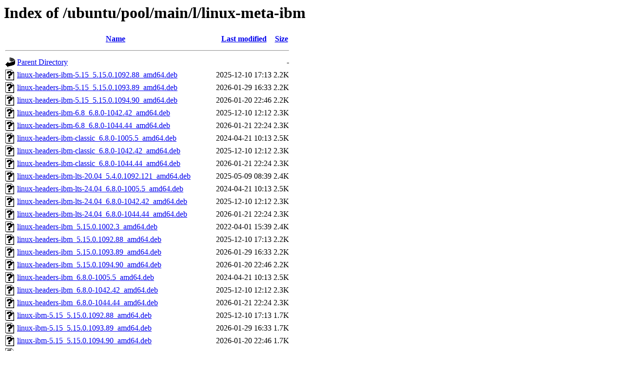

--- FILE ---
content_type: text/html;charset=UTF-8
request_url: http://archive.ubuntu.com/ubuntu/pool/main/l/linux-meta-ibm/
body_size: 1673
content:
<!DOCTYPE HTML PUBLIC "-//W3C//DTD HTML 3.2 Final//EN">
<html>
 <head>
  <title>Index of /ubuntu/pool/main/l/linux-meta-ibm</title>
 </head>
 <body>
<h1>Index of /ubuntu/pool/main/l/linux-meta-ibm</h1>
  <table>
   <tr><th valign="top"><img src="/icons/blank.gif" alt="[ICO]"></th><th><a href="?C=N;O=D">Name</a></th><th><a href="?C=M;O=A">Last modified</a></th><th><a href="?C=S;O=A">Size</a></th></tr>
   <tr><th colspan="4"><hr></th></tr>
<tr><td valign="top"><img src="/icons/back.gif" alt="[PARENTDIR]"></td><td><a href="/ubuntu/pool/main/l/">Parent Directory</a></td><td>&nbsp;</td><td align="right">  - </td></tr>
<tr><td valign="top"><img src="/icons/unknown.gif" alt="[   ]"></td><td><a href="linux-headers-ibm-5.15_5.15.0.1092.88_amd64.deb">linux-headers-ibm-5.15_5.15.0.1092.88_amd64.deb</a></td><td align="right">2025-12-10 17:13  </td><td align="right">2.2K</td></tr>
<tr><td valign="top"><img src="/icons/unknown.gif" alt="[   ]"></td><td><a href="linux-headers-ibm-5.15_5.15.0.1093.89_amd64.deb">linux-headers-ibm-5.15_5.15.0.1093.89_amd64.deb</a></td><td align="right">2026-01-29 16:33  </td><td align="right">2.2K</td></tr>
<tr><td valign="top"><img src="/icons/unknown.gif" alt="[   ]"></td><td><a href="linux-headers-ibm-5.15_5.15.0.1094.90_amd64.deb">linux-headers-ibm-5.15_5.15.0.1094.90_amd64.deb</a></td><td align="right">2026-01-20 22:46  </td><td align="right">2.2K</td></tr>
<tr><td valign="top"><img src="/icons/unknown.gif" alt="[   ]"></td><td><a href="linux-headers-ibm-6.8_6.8.0-1042.42_amd64.deb">linux-headers-ibm-6.8_6.8.0-1042.42_amd64.deb</a></td><td align="right">2025-12-10 12:12  </td><td align="right">2.3K</td></tr>
<tr><td valign="top"><img src="/icons/unknown.gif" alt="[   ]"></td><td><a href="linux-headers-ibm-6.8_6.8.0-1044.44_amd64.deb">linux-headers-ibm-6.8_6.8.0-1044.44_amd64.deb</a></td><td align="right">2026-01-21 22:24  </td><td align="right">2.3K</td></tr>
<tr><td valign="top"><img src="/icons/unknown.gif" alt="[   ]"></td><td><a href="linux-headers-ibm-classic_6.8.0-1005.5_amd64.deb">linux-headers-ibm-classic_6.8.0-1005.5_amd64.deb</a></td><td align="right">2024-04-21 10:13  </td><td align="right">2.5K</td></tr>
<tr><td valign="top"><img src="/icons/unknown.gif" alt="[   ]"></td><td><a href="linux-headers-ibm-classic_6.8.0-1042.42_amd64.deb">linux-headers-ibm-classic_6.8.0-1042.42_amd64.deb</a></td><td align="right">2025-12-10 12:12  </td><td align="right">2.3K</td></tr>
<tr><td valign="top"><img src="/icons/unknown.gif" alt="[   ]"></td><td><a href="linux-headers-ibm-classic_6.8.0-1044.44_amd64.deb">linux-headers-ibm-classic_6.8.0-1044.44_amd64.deb</a></td><td align="right">2026-01-21 22:24  </td><td align="right">2.3K</td></tr>
<tr><td valign="top"><img src="/icons/unknown.gif" alt="[   ]"></td><td><a href="linux-headers-ibm-lts-20.04_5.4.0.1092.121_amd64.deb">linux-headers-ibm-lts-20.04_5.4.0.1092.121_amd64.deb</a></td><td align="right">2025-05-09 08:39  </td><td align="right">2.4K</td></tr>
<tr><td valign="top"><img src="/icons/unknown.gif" alt="[   ]"></td><td><a href="linux-headers-ibm-lts-24.04_6.8.0-1005.5_amd64.deb">linux-headers-ibm-lts-24.04_6.8.0-1005.5_amd64.deb</a></td><td align="right">2024-04-21 10:13  </td><td align="right">2.5K</td></tr>
<tr><td valign="top"><img src="/icons/unknown.gif" alt="[   ]"></td><td><a href="linux-headers-ibm-lts-24.04_6.8.0-1042.42_amd64.deb">linux-headers-ibm-lts-24.04_6.8.0-1042.42_amd64.deb</a></td><td align="right">2025-12-10 12:12  </td><td align="right">2.3K</td></tr>
<tr><td valign="top"><img src="/icons/unknown.gif" alt="[   ]"></td><td><a href="linux-headers-ibm-lts-24.04_6.8.0-1044.44_amd64.deb">linux-headers-ibm-lts-24.04_6.8.0-1044.44_amd64.deb</a></td><td align="right">2026-01-21 22:24  </td><td align="right">2.3K</td></tr>
<tr><td valign="top"><img src="/icons/unknown.gif" alt="[   ]"></td><td><a href="linux-headers-ibm_5.15.0.1002.3_amd64.deb">linux-headers-ibm_5.15.0.1002.3_amd64.deb</a></td><td align="right">2022-04-01 15:39  </td><td align="right">2.4K</td></tr>
<tr><td valign="top"><img src="/icons/unknown.gif" alt="[   ]"></td><td><a href="linux-headers-ibm_5.15.0.1092.88_amd64.deb">linux-headers-ibm_5.15.0.1092.88_amd64.deb</a></td><td align="right">2025-12-10 17:13  </td><td align="right">2.2K</td></tr>
<tr><td valign="top"><img src="/icons/unknown.gif" alt="[   ]"></td><td><a href="linux-headers-ibm_5.15.0.1093.89_amd64.deb">linux-headers-ibm_5.15.0.1093.89_amd64.deb</a></td><td align="right">2026-01-29 16:33  </td><td align="right">2.2K</td></tr>
<tr><td valign="top"><img src="/icons/unknown.gif" alt="[   ]"></td><td><a href="linux-headers-ibm_5.15.0.1094.90_amd64.deb">linux-headers-ibm_5.15.0.1094.90_amd64.deb</a></td><td align="right">2026-01-20 22:46  </td><td align="right">2.2K</td></tr>
<tr><td valign="top"><img src="/icons/unknown.gif" alt="[   ]"></td><td><a href="linux-headers-ibm_6.8.0-1005.5_amd64.deb">linux-headers-ibm_6.8.0-1005.5_amd64.deb</a></td><td align="right">2024-04-21 10:13  </td><td align="right">2.5K</td></tr>
<tr><td valign="top"><img src="/icons/unknown.gif" alt="[   ]"></td><td><a href="linux-headers-ibm_6.8.0-1042.42_amd64.deb">linux-headers-ibm_6.8.0-1042.42_amd64.deb</a></td><td align="right">2025-12-10 12:12  </td><td align="right">2.3K</td></tr>
<tr><td valign="top"><img src="/icons/unknown.gif" alt="[   ]"></td><td><a href="linux-headers-ibm_6.8.0-1044.44_amd64.deb">linux-headers-ibm_6.8.0-1044.44_amd64.deb</a></td><td align="right">2026-01-21 22:24  </td><td align="right">2.3K</td></tr>
<tr><td valign="top"><img src="/icons/unknown.gif" alt="[   ]"></td><td><a href="linux-ibm-5.15_5.15.0.1092.88_amd64.deb">linux-ibm-5.15_5.15.0.1092.88_amd64.deb</a></td><td align="right">2025-12-10 17:13  </td><td align="right">1.7K</td></tr>
<tr><td valign="top"><img src="/icons/unknown.gif" alt="[   ]"></td><td><a href="linux-ibm-5.15_5.15.0.1093.89_amd64.deb">linux-ibm-5.15_5.15.0.1093.89_amd64.deb</a></td><td align="right">2026-01-29 16:33  </td><td align="right">1.7K</td></tr>
<tr><td valign="top"><img src="/icons/unknown.gif" alt="[   ]"></td><td><a href="linux-ibm-5.15_5.15.0.1094.90_amd64.deb">linux-ibm-5.15_5.15.0.1094.90_amd64.deb</a></td><td align="right">2026-01-20 22:46  </td><td align="right">1.7K</td></tr>
<tr><td valign="top"><img src="/icons/unknown.gif" alt="[   ]"></td><td><a href="linux-ibm-6.8_6.8.0-1042.42_amd64.deb">linux-ibm-6.8_6.8.0-1042.42_amd64.deb</a></td><td align="right">2025-12-10 12:12  </td><td align="right">1.7K</td></tr>
<tr><td valign="top"><img src="/icons/unknown.gif" alt="[   ]"></td><td><a href="linux-ibm-6.8_6.8.0-1044.44_amd64.deb">linux-ibm-6.8_6.8.0-1044.44_amd64.deb</a></td><td align="right">2026-01-21 22:24  </td><td align="right">1.7K</td></tr>
<tr><td valign="top"><img src="/icons/unknown.gif" alt="[   ]"></td><td><a href="linux-ibm-classic_6.8.0-1005.5_amd64.deb">linux-ibm-classic_6.8.0-1005.5_amd64.deb</a></td><td align="right">2024-04-21 10:13  </td><td align="right">1.7K</td></tr>
<tr><td valign="top"><img src="/icons/unknown.gif" alt="[   ]"></td><td><a href="linux-ibm-classic_6.8.0-1042.42_amd64.deb">linux-ibm-classic_6.8.0-1042.42_amd64.deb</a></td><td align="right">2025-12-10 12:12  </td><td align="right">1.7K</td></tr>
<tr><td valign="top"><img src="/icons/unknown.gif" alt="[   ]"></td><td><a href="linux-ibm-classic_6.8.0-1044.44_amd64.deb">linux-ibm-classic_6.8.0-1044.44_amd64.deb</a></td><td align="right">2026-01-21 22:24  </td><td align="right">1.7K</td></tr>
<tr><td valign="top"><img src="/icons/unknown.gif" alt="[   ]"></td><td><a href="linux-ibm-lts-20.04_5.4.0.1092.121_amd64.deb">linux-ibm-lts-20.04_5.4.0.1092.121_amd64.deb</a></td><td align="right">2025-05-09 08:39  </td><td align="right">1.9K</td></tr>
<tr><td valign="top"><img src="/icons/unknown.gif" alt="[   ]"></td><td><a href="linux-ibm-lts-24.04_6.8.0-1005.5_amd64.deb">linux-ibm-lts-24.04_6.8.0-1005.5_amd64.deb</a></td><td align="right">2024-04-21 10:13  </td><td align="right">1.7K</td></tr>
<tr><td valign="top"><img src="/icons/unknown.gif" alt="[   ]"></td><td><a href="linux-ibm-lts-24.04_6.8.0-1042.42_amd64.deb">linux-ibm-lts-24.04_6.8.0-1042.42_amd64.deb</a></td><td align="right">2025-12-10 12:12  </td><td align="right">1.7K</td></tr>
<tr><td valign="top"><img src="/icons/unknown.gif" alt="[   ]"></td><td><a href="linux-ibm-lts-24.04_6.8.0-1044.44_amd64.deb">linux-ibm-lts-24.04_6.8.0-1044.44_amd64.deb</a></td><td align="right">2026-01-21 22:24  </td><td align="right">1.7K</td></tr>
<tr><td valign="top"><img src="/icons/unknown.gif" alt="[   ]"></td><td><a href="linux-ibm_5.15.0.1002.3_amd64.deb">linux-ibm_5.15.0.1002.3_amd64.deb</a></td><td align="right">2022-04-01 15:39  </td><td align="right">1.7K</td></tr>
<tr><td valign="top"><img src="/icons/unknown.gif" alt="[   ]"></td><td><a href="linux-ibm_5.15.0.1092.88_amd64.deb">linux-ibm_5.15.0.1092.88_amd64.deb</a></td><td align="right">2025-12-10 17:13  </td><td align="right">1.6K</td></tr>
<tr><td valign="top"><img src="/icons/unknown.gif" alt="[   ]"></td><td><a href="linux-ibm_5.15.0.1093.89_amd64.deb">linux-ibm_5.15.0.1093.89_amd64.deb</a></td><td align="right">2026-01-29 16:33  </td><td align="right">1.6K</td></tr>
<tr><td valign="top"><img src="/icons/unknown.gif" alt="[   ]"></td><td><a href="linux-ibm_5.15.0.1094.90_amd64.deb">linux-ibm_5.15.0.1094.90_amd64.deb</a></td><td align="right">2026-01-20 22:46  </td><td align="right">1.6K</td></tr>
<tr><td valign="top"><img src="/icons/unknown.gif" alt="[   ]"></td><td><a href="linux-ibm_6.8.0-1005.5_amd64.deb">linux-ibm_6.8.0-1005.5_amd64.deb</a></td><td align="right">2024-04-21 10:13  </td><td align="right">1.7K</td></tr>
<tr><td valign="top"><img src="/icons/unknown.gif" alt="[   ]"></td><td><a href="linux-ibm_6.8.0-1042.42_amd64.deb">linux-ibm_6.8.0-1042.42_amd64.deb</a></td><td align="right">2025-12-10 12:12  </td><td align="right">1.7K</td></tr>
<tr><td valign="top"><img src="/icons/unknown.gif" alt="[   ]"></td><td><a href="linux-ibm_6.8.0-1044.44_amd64.deb">linux-ibm_6.8.0-1044.44_amd64.deb</a></td><td align="right">2026-01-21 22:24  </td><td align="right">1.7K</td></tr>
<tr><td valign="top"><img src="/icons/unknown.gif" alt="[   ]"></td><td><a href="linux-image-ibm-5.15_5.15.0.1092.88_amd64.deb">linux-image-ibm-5.15_5.15.0.1092.88_amd64.deb</a></td><td align="right">2025-12-10 17:13  </td><td align="right">2.3K</td></tr>
<tr><td valign="top"><img src="/icons/unknown.gif" alt="[   ]"></td><td><a href="linux-image-ibm-5.15_5.15.0.1093.89_amd64.deb">linux-image-ibm-5.15_5.15.0.1093.89_amd64.deb</a></td><td align="right">2026-01-29 16:33  </td><td align="right">2.3K</td></tr>
<tr><td valign="top"><img src="/icons/unknown.gif" alt="[   ]"></td><td><a href="linux-image-ibm-5.15_5.15.0.1094.90_amd64.deb">linux-image-ibm-5.15_5.15.0.1094.90_amd64.deb</a></td><td align="right">2026-01-20 22:46  </td><td align="right">2.3K</td></tr>
<tr><td valign="top"><img src="/icons/unknown.gif" alt="[   ]"></td><td><a href="linux-image-ibm-6.8_6.8.0-1042.42_amd64.deb">linux-image-ibm-6.8_6.8.0-1042.42_amd64.deb</a></td><td align="right">2025-12-10 12:12  </td><td align="right">2.4K</td></tr>
<tr><td valign="top"><img src="/icons/unknown.gif" alt="[   ]"></td><td><a href="linux-image-ibm-6.8_6.8.0-1044.44_amd64.deb">linux-image-ibm-6.8_6.8.0-1044.44_amd64.deb</a></td><td align="right">2026-01-21 22:24  </td><td align="right">2.4K</td></tr>
<tr><td valign="top"><img src="/icons/unknown.gif" alt="[   ]"></td><td><a href="linux-image-ibm-classic_6.8.0-1005.5_amd64.deb">linux-image-ibm-classic_6.8.0-1005.5_amd64.deb</a></td><td align="right">2024-04-21 10:13  </td><td align="right">2.6K</td></tr>
<tr><td valign="top"><img src="/icons/unknown.gif" alt="[   ]"></td><td><a href="linux-image-ibm-classic_6.8.0-1042.42_amd64.deb">linux-image-ibm-classic_6.8.0-1042.42_amd64.deb</a></td><td align="right">2025-12-10 12:12  </td><td align="right">2.4K</td></tr>
<tr><td valign="top"><img src="/icons/unknown.gif" alt="[   ]"></td><td><a href="linux-image-ibm-classic_6.8.0-1044.44_amd64.deb">linux-image-ibm-classic_6.8.0-1044.44_amd64.deb</a></td><td align="right">2026-01-21 22:24  </td><td align="right">2.4K</td></tr>
<tr><td valign="top"><img src="/icons/unknown.gif" alt="[   ]"></td><td><a href="linux-image-ibm-lts-20.04_5.4.0.1092.121_amd64.deb">linux-image-ibm-lts-20.04_5.4.0.1092.121_amd64.deb</a></td><td align="right">2025-05-09 08:39  </td><td align="right">2.5K</td></tr>
<tr><td valign="top"><img src="/icons/unknown.gif" alt="[   ]"></td><td><a href="linux-image-ibm-lts-24.04_6.8.0-1005.5_amd64.deb">linux-image-ibm-lts-24.04_6.8.0-1005.5_amd64.deb</a></td><td align="right">2024-04-21 10:13  </td><td align="right">2.6K</td></tr>
<tr><td valign="top"><img src="/icons/unknown.gif" alt="[   ]"></td><td><a href="linux-image-ibm-lts-24.04_6.8.0-1042.42_amd64.deb">linux-image-ibm-lts-24.04_6.8.0-1042.42_amd64.deb</a></td><td align="right">2025-12-10 12:12  </td><td align="right">2.4K</td></tr>
<tr><td valign="top"><img src="/icons/unknown.gif" alt="[   ]"></td><td><a href="linux-image-ibm-lts-24.04_6.8.0-1044.44_amd64.deb">linux-image-ibm-lts-24.04_6.8.0-1044.44_amd64.deb</a></td><td align="right">2026-01-21 22:24  </td><td align="right">2.4K</td></tr>
<tr><td valign="top"><img src="/icons/unknown.gif" alt="[   ]"></td><td><a href="linux-image-ibm_5.15.0.1002.3_amd64.deb">linux-image-ibm_5.15.0.1002.3_amd64.deb</a></td><td align="right">2022-04-01 15:39  </td><td align="right">2.5K</td></tr>
<tr><td valign="top"><img src="/icons/unknown.gif" alt="[   ]"></td><td><a href="linux-image-ibm_5.15.0.1092.88_amd64.deb">linux-image-ibm_5.15.0.1092.88_amd64.deb</a></td><td align="right">2025-12-10 17:13  </td><td align="right">2.3K</td></tr>
<tr><td valign="top"><img src="/icons/unknown.gif" alt="[   ]"></td><td><a href="linux-image-ibm_5.15.0.1093.89_amd64.deb">linux-image-ibm_5.15.0.1093.89_amd64.deb</a></td><td align="right">2026-01-29 16:33  </td><td align="right">2.3K</td></tr>
<tr><td valign="top"><img src="/icons/unknown.gif" alt="[   ]"></td><td><a href="linux-image-ibm_5.15.0.1094.90_amd64.deb">linux-image-ibm_5.15.0.1094.90_amd64.deb</a></td><td align="right">2026-01-20 22:46  </td><td align="right">2.3K</td></tr>
<tr><td valign="top"><img src="/icons/unknown.gif" alt="[   ]"></td><td><a href="linux-image-ibm_6.8.0-1005.5_amd64.deb">linux-image-ibm_6.8.0-1005.5_amd64.deb</a></td><td align="right">2024-04-21 10:13  </td><td align="right">2.6K</td></tr>
<tr><td valign="top"><img src="/icons/unknown.gif" alt="[   ]"></td><td><a href="linux-image-ibm_6.8.0-1042.42_amd64.deb">linux-image-ibm_6.8.0-1042.42_amd64.deb</a></td><td align="right">2025-12-10 12:12  </td><td align="right">2.3K</td></tr>
<tr><td valign="top"><img src="/icons/unknown.gif" alt="[   ]"></td><td><a href="linux-image-ibm_6.8.0-1044.44_amd64.deb">linux-image-ibm_6.8.0-1044.44_amd64.deb</a></td><td align="right">2026-01-21 22:24  </td><td align="right">2.4K</td></tr>
<tr><td valign="top"><img src="/icons/text.gif" alt="[TXT]"></td><td><a href="linux-meta-ibm_5.4.0.1092.121.dsc">linux-meta-ibm_5.4.0.1092.121.dsc</a></td><td align="right">2025-05-09 08:39  </td><td align="right">2.0K</td></tr>
<tr><td valign="top"><img src="/icons/unknown.gif" alt="[   ]"></td><td><a href="linux-meta-ibm_5.4.0.1092.121.tar.xz">linux-meta-ibm_5.4.0.1092.121.tar.xz</a></td><td align="right">2025-05-09 08:39  </td><td align="right">6.5K</td></tr>
<tr><td valign="top"><img src="/icons/text.gif" alt="[TXT]"></td><td><a href="linux-meta-ibm_5.15.0.1002.3.dsc">linux-meta-ibm_5.15.0.1002.3.dsc</a></td><td align="right">2022-04-01 15:39  </td><td align="right">1.3K</td></tr>
<tr><td valign="top"><img src="/icons/unknown.gif" alt="[   ]"></td><td><a href="linux-meta-ibm_5.15.0.1002.3.tar.xz">linux-meta-ibm_5.15.0.1002.3.tar.xz</a></td><td align="right">2022-04-01 15:39  </td><td align="right">6.5K</td></tr>
<tr><td valign="top"><img src="/icons/text.gif" alt="[TXT]"></td><td><a href="linux-meta-ibm_5.15.0.1092.88.dsc">linux-meta-ibm_5.15.0.1092.88.dsc</a></td><td align="right">2025-12-10 17:10  </td><td align="right">2.2K</td></tr>
<tr><td valign="top"><img src="/icons/unknown.gif" alt="[   ]"></td><td><a href="linux-meta-ibm_5.15.0.1092.88.tar.xz">linux-meta-ibm_5.15.0.1092.88.tar.xz</a></td><td align="right">2025-12-10 17:10  </td><td align="right">6.9K</td></tr>
<tr><td valign="top"><img src="/icons/text.gif" alt="[TXT]"></td><td><a href="linux-meta-ibm_5.15.0.1093.89.dsc">linux-meta-ibm_5.15.0.1093.89.dsc</a></td><td align="right">2026-01-29 16:28  </td><td align="right">2.2K</td></tr>
<tr><td valign="top"><img src="/icons/unknown.gif" alt="[   ]"></td><td><a href="linux-meta-ibm_5.15.0.1093.89.tar.xz">linux-meta-ibm_5.15.0.1093.89.tar.xz</a></td><td align="right">2026-01-29 16:28  </td><td align="right">6.9K</td></tr>
<tr><td valign="top"><img src="/icons/text.gif" alt="[TXT]"></td><td><a href="linux-meta-ibm_5.15.0.1094.90.dsc">linux-meta-ibm_5.15.0.1094.90.dsc</a></td><td align="right">2026-01-20 22:46  </td><td align="right">2.2K</td></tr>
<tr><td valign="top"><img src="/icons/unknown.gif" alt="[   ]"></td><td><a href="linux-meta-ibm_5.15.0.1094.90.tar.xz">linux-meta-ibm_5.15.0.1094.90.tar.xz</a></td><td align="right">2026-01-20 22:46  </td><td align="right">6.9K</td></tr>
<tr><td valign="top"><img src="/icons/text.gif" alt="[TXT]"></td><td><a href="linux-meta-ibm_6.8.0-1005.5.dsc">linux-meta-ibm_6.8.0-1005.5.dsc</a></td><td align="right">2024-04-21 10:13  </td><td align="right">2.2K</td></tr>
<tr><td valign="top"><img src="/icons/unknown.gif" alt="[   ]"></td><td><a href="linux-meta-ibm_6.8.0-1005.5.tar.xz">linux-meta-ibm_6.8.0-1005.5.tar.xz</a></td><td align="right">2024-04-21 10:13  </td><td align="right">7.3K</td></tr>
<tr><td valign="top"><img src="/icons/text.gif" alt="[TXT]"></td><td><a href="linux-meta-ibm_6.8.0-1042.42.dsc">linux-meta-ibm_6.8.0-1042.42.dsc</a></td><td align="right">2025-12-10 11:59  </td><td align="right">3.2K</td></tr>
<tr><td valign="top"><img src="/icons/unknown.gif" alt="[   ]"></td><td><a href="linux-meta-ibm_6.8.0-1042.42.tar.xz">linux-meta-ibm_6.8.0-1042.42.tar.xz</a></td><td align="right">2025-12-10 11:59  </td><td align="right">8.0K</td></tr>
<tr><td valign="top"><img src="/icons/text.gif" alt="[TXT]"></td><td><a href="linux-meta-ibm_6.8.0-1044.44.dsc">linux-meta-ibm_6.8.0-1044.44.dsc</a></td><td align="right">2026-01-21 22:22  </td><td align="right">3.2K</td></tr>
<tr><td valign="top"><img src="/icons/unknown.gif" alt="[   ]"></td><td><a href="linux-meta-ibm_6.8.0-1044.44.tar.xz">linux-meta-ibm_6.8.0-1044.44.tar.xz</a></td><td align="right">2026-01-21 22:22  </td><td align="right">8.0K</td></tr>
<tr><td valign="top"><img src="/icons/unknown.gif" alt="[   ]"></td><td><a href="linux-modules-extra-ibm-lts-20.04_5.4.0.1092.121_amd64.deb">linux-modules-extra-ibm-lts-20.04_5.4.0.1092.121_amd64.deb</a></td><td align="right">2025-05-09 08:39  </td><td align="right">2.4K</td></tr>
<tr><td valign="top"><img src="/icons/unknown.gif" alt="[   ]"></td><td><a href="linux-modules-extra-ibm_5.4.0.1053.79_amd64.deb">linux-modules-extra-ibm_5.4.0.1053.79_amd64.deb</a></td><td align="right">2023-07-24 15:49  </td><td align="right">2.4K</td></tr>
<tr><td valign="top"><img src="/icons/unknown.gif" alt="[   ]"></td><td><a href="linux-modules-extra-ibm_5.4.0.1054.80_amd64.deb">linux-modules-extra-ibm_5.4.0.1054.80_amd64.deb</a></td><td align="right">2023-08-07 05:09  </td><td align="right">2.4K</td></tr>
<tr><td valign="top"><img src="/icons/unknown.gif" alt="[   ]"></td><td><a href="linux-modules-iwlwifi-ibm-6.8_6.8.0-1042.42_amd64.deb">linux-modules-iwlwifi-ibm-6.8_6.8.0-1042.42_amd64.deb</a></td><td align="right">2025-12-10 12:12  </td><td align="right">2.3K</td></tr>
<tr><td valign="top"><img src="/icons/unknown.gif" alt="[   ]"></td><td><a href="linux-modules-iwlwifi-ibm-6.8_6.8.0-1044.44_amd64.deb">linux-modules-iwlwifi-ibm-6.8_6.8.0-1044.44_amd64.deb</a></td><td align="right">2026-01-21 22:24  </td><td align="right">2.3K</td></tr>
<tr><td valign="top"><img src="/icons/unknown.gif" alt="[   ]"></td><td><a href="linux-modules-iwlwifi-ibm-classic_6.8.0-1005.5_amd64.deb">linux-modules-iwlwifi-ibm-classic_6.8.0-1005.5_amd64.deb</a></td><td align="right">2024-04-21 10:13  </td><td align="right">2.5K</td></tr>
<tr><td valign="top"><img src="/icons/unknown.gif" alt="[   ]"></td><td><a href="linux-modules-iwlwifi-ibm-classic_6.8.0-1042.42_amd64.deb">linux-modules-iwlwifi-ibm-classic_6.8.0-1042.42_amd64.deb</a></td><td align="right">2025-12-10 12:12  </td><td align="right">2.3K</td></tr>
<tr><td valign="top"><img src="/icons/unknown.gif" alt="[   ]"></td><td><a href="linux-modules-iwlwifi-ibm-classic_6.8.0-1044.44_amd64.deb">linux-modules-iwlwifi-ibm-classic_6.8.0-1044.44_amd64.deb</a></td><td align="right">2026-01-21 22:24  </td><td align="right">2.3K</td></tr>
<tr><td valign="top"><img src="/icons/unknown.gif" alt="[   ]"></td><td><a href="linux-modules-iwlwifi-ibm-lts-24.04_6.8.0-1005.5_amd64.deb">linux-modules-iwlwifi-ibm-lts-24.04_6.8.0-1005.5_amd64.deb</a></td><td align="right">2024-04-21 10:13  </td><td align="right">2.6K</td></tr>
<tr><td valign="top"><img src="/icons/unknown.gif" alt="[   ]"></td><td><a href="linux-modules-iwlwifi-ibm-lts-24.04_6.8.0-1042.42_amd64.deb">linux-modules-iwlwifi-ibm-lts-24.04_6.8.0-1042.42_amd64.deb</a></td><td align="right">2025-12-10 12:12  </td><td align="right">2.3K</td></tr>
<tr><td valign="top"><img src="/icons/unknown.gif" alt="[   ]"></td><td><a href="linux-modules-iwlwifi-ibm-lts-24.04_6.8.0-1044.44_amd64.deb">linux-modules-iwlwifi-ibm-lts-24.04_6.8.0-1044.44_amd64.deb</a></td><td align="right">2026-01-21 22:24  </td><td align="right">2.3K</td></tr>
<tr><td valign="top"><img src="/icons/unknown.gif" alt="[   ]"></td><td><a href="linux-modules-iwlwifi-ibm_6.8.0-1005.5_amd64.deb">linux-modules-iwlwifi-ibm_6.8.0-1005.5_amd64.deb</a></td><td align="right">2024-04-21 10:13  </td><td align="right">2.5K</td></tr>
<tr><td valign="top"><img src="/icons/unknown.gif" alt="[   ]"></td><td><a href="linux-modules-iwlwifi-ibm_6.8.0-1042.42_amd64.deb">linux-modules-iwlwifi-ibm_6.8.0-1042.42_amd64.deb</a></td><td align="right">2025-12-10 12:12  </td><td align="right">2.3K</td></tr>
<tr><td valign="top"><img src="/icons/unknown.gif" alt="[   ]"></td><td><a href="linux-modules-iwlwifi-ibm_6.8.0-1044.44_amd64.deb">linux-modules-iwlwifi-ibm_6.8.0-1044.44_amd64.deb</a></td><td align="right">2026-01-21 22:24  </td><td align="right">2.3K</td></tr>
<tr><td valign="top"><img src="/icons/unknown.gif" alt="[   ]"></td><td><a href="linux-tools-ibm-5.15_5.15.0.1092.88_amd64.deb">linux-tools-ibm-5.15_5.15.0.1092.88_amd64.deb</a></td><td align="right">2025-12-10 17:13  </td><td align="right">2.2K</td></tr>
<tr><td valign="top"><img src="/icons/unknown.gif" alt="[   ]"></td><td><a href="linux-tools-ibm-5.15_5.15.0.1093.89_amd64.deb">linux-tools-ibm-5.15_5.15.0.1093.89_amd64.deb</a></td><td align="right">2026-01-29 16:33  </td><td align="right">2.2K</td></tr>
<tr><td valign="top"><img src="/icons/unknown.gif" alt="[   ]"></td><td><a href="linux-tools-ibm-5.15_5.15.0.1094.90_amd64.deb">linux-tools-ibm-5.15_5.15.0.1094.90_amd64.deb</a></td><td align="right">2026-01-20 22:46  </td><td align="right">2.2K</td></tr>
<tr><td valign="top"><img src="/icons/unknown.gif" alt="[   ]"></td><td><a href="linux-tools-ibm-6.8_6.8.0-1042.42_amd64.deb">linux-tools-ibm-6.8_6.8.0-1042.42_amd64.deb</a></td><td align="right">2025-12-10 12:12  </td><td align="right">2.3K</td></tr>
<tr><td valign="top"><img src="/icons/unknown.gif" alt="[   ]"></td><td><a href="linux-tools-ibm-6.8_6.8.0-1044.44_amd64.deb">linux-tools-ibm-6.8_6.8.0-1044.44_amd64.deb</a></td><td align="right">2026-01-21 22:24  </td><td align="right">2.3K</td></tr>
<tr><td valign="top"><img src="/icons/unknown.gif" alt="[   ]"></td><td><a href="linux-tools-ibm-classic_6.8.0-1005.5_amd64.deb">linux-tools-ibm-classic_6.8.0-1005.5_amd64.deb</a></td><td align="right">2024-04-21 10:13  </td><td align="right">2.5K</td></tr>
<tr><td valign="top"><img src="/icons/unknown.gif" alt="[   ]"></td><td><a href="linux-tools-ibm-classic_6.8.0-1042.42_amd64.deb">linux-tools-ibm-classic_6.8.0-1042.42_amd64.deb</a></td><td align="right">2025-12-10 12:12  </td><td align="right">2.3K</td></tr>
<tr><td valign="top"><img src="/icons/unknown.gif" alt="[   ]"></td><td><a href="linux-tools-ibm-classic_6.8.0-1044.44_amd64.deb">linux-tools-ibm-classic_6.8.0-1044.44_amd64.deb</a></td><td align="right">2026-01-21 22:24  </td><td align="right">2.3K</td></tr>
<tr><td valign="top"><img src="/icons/unknown.gif" alt="[   ]"></td><td><a href="linux-tools-ibm-lts-20.04_5.4.0.1092.121_amd64.deb">linux-tools-ibm-lts-20.04_5.4.0.1092.121_amd64.deb</a></td><td align="right">2025-05-09 08:39  </td><td align="right">2.4K</td></tr>
<tr><td valign="top"><img src="/icons/unknown.gif" alt="[   ]"></td><td><a href="linux-tools-ibm-lts-24.04_6.8.0-1005.5_amd64.deb">linux-tools-ibm-lts-24.04_6.8.0-1005.5_amd64.deb</a></td><td align="right">2024-04-21 10:13  </td><td align="right">2.5K</td></tr>
<tr><td valign="top"><img src="/icons/unknown.gif" alt="[   ]"></td><td><a href="linux-tools-ibm-lts-24.04_6.8.0-1042.42_amd64.deb">linux-tools-ibm-lts-24.04_6.8.0-1042.42_amd64.deb</a></td><td align="right">2025-12-10 12:12  </td><td align="right">2.3K</td></tr>
<tr><td valign="top"><img src="/icons/unknown.gif" alt="[   ]"></td><td><a href="linux-tools-ibm-lts-24.04_6.8.0-1044.44_amd64.deb">linux-tools-ibm-lts-24.04_6.8.0-1044.44_amd64.deb</a></td><td align="right">2026-01-21 22:24  </td><td align="right">2.3K</td></tr>
<tr><td valign="top"><img src="/icons/unknown.gif" alt="[   ]"></td><td><a href="linux-tools-ibm_5.15.0.1002.3_amd64.deb">linux-tools-ibm_5.15.0.1002.3_amd64.deb</a></td><td align="right">2022-04-01 15:39  </td><td align="right">2.4K</td></tr>
<tr><td valign="top"><img src="/icons/unknown.gif" alt="[   ]"></td><td><a href="linux-tools-ibm_5.15.0.1092.88_amd64.deb">linux-tools-ibm_5.15.0.1092.88_amd64.deb</a></td><td align="right">2025-12-10 17:13  </td><td align="right">2.2K</td></tr>
<tr><td valign="top"><img src="/icons/unknown.gif" alt="[   ]"></td><td><a href="linux-tools-ibm_5.15.0.1093.89_amd64.deb">linux-tools-ibm_5.15.0.1093.89_amd64.deb</a></td><td align="right">2026-01-29 16:33  </td><td align="right">2.2K</td></tr>
<tr><td valign="top"><img src="/icons/unknown.gif" alt="[   ]"></td><td><a href="linux-tools-ibm_5.15.0.1094.90_amd64.deb">linux-tools-ibm_5.15.0.1094.90_amd64.deb</a></td><td align="right">2026-01-20 22:46  </td><td align="right">2.2K</td></tr>
<tr><td valign="top"><img src="/icons/unknown.gif" alt="[   ]"></td><td><a href="linux-tools-ibm_6.8.0-1005.5_amd64.deb">linux-tools-ibm_6.8.0-1005.5_amd64.deb</a></td><td align="right">2024-04-21 10:13  </td><td align="right">2.5K</td></tr>
<tr><td valign="top"><img src="/icons/unknown.gif" alt="[   ]"></td><td><a href="linux-tools-ibm_6.8.0-1042.42_amd64.deb">linux-tools-ibm_6.8.0-1042.42_amd64.deb</a></td><td align="right">2025-12-10 12:12  </td><td align="right">2.3K</td></tr>
<tr><td valign="top"><img src="/icons/unknown.gif" alt="[   ]"></td><td><a href="linux-tools-ibm_6.8.0-1044.44_amd64.deb">linux-tools-ibm_6.8.0-1044.44_amd64.deb</a></td><td align="right">2026-01-21 22:24  </td><td align="right">2.3K</td></tr>
   <tr><th colspan="4"><hr></th></tr>
</table>
<address>Apache/2.4.52 (Ubuntu) Server at archive.ubuntu.com Port 80</address>
</body></html>
